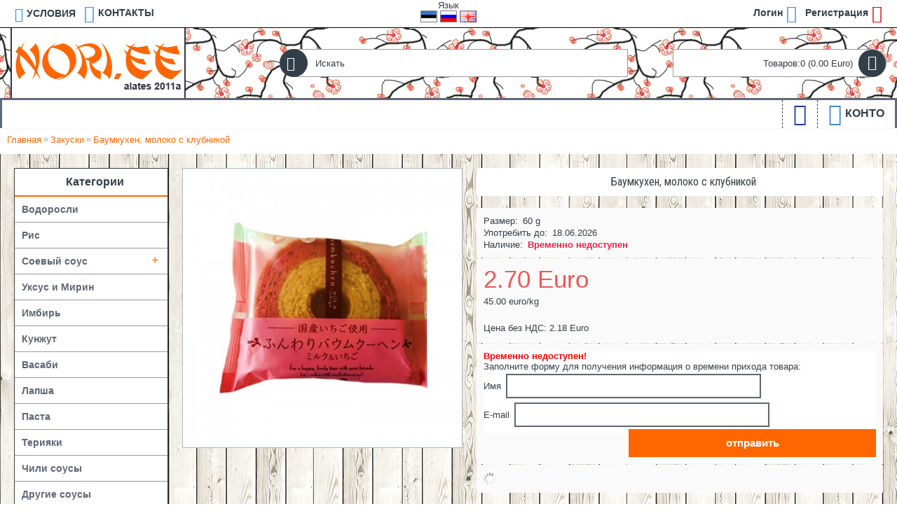

--- FILE ---
content_type: text/html; charset=utf-8
request_url: https://nori.ee/ru/%D0%B7%D0%B0%D0%BA%D1%83%D1%81%D0%BA%D0%B8/%D0%B1%D0%B0%D1%83%D0%BC%D0%BA%D1%83%D1%85%D0%B5%D0%BD-%D0%BC%D0%BE%D0%BB%D0%BE%D0%BA%D0%BE-%D0%BA%D0%BB%D1%83%D0%B1%D0%BD%D0%B8%D0%BA%D0%BE%D0%B9-taiyo-60g
body_size: 11578
content:
<!DOCTYPE html><html
dir="ltr" lang="ru" class="webkit chrome chrome131 mac journal-desktop is-guest skin-100 responsive-layout extended-layout header-center header-center-sticky backface product-grid-no-second-image product-list-second-image product-page product-page-935311 layout-17 route-product-product oc1 one-column" data-j2v="2.7.4"><head><meta
charset="UTF-8" /><meta
name="viewport" content="width=device-width, initial-scale=1, minimum-scale=1, maximum-scale=1, user-scalable=no"><meta
name="format-detection" content="telephone=no">
<!--[if IE]><meta
http-equiv="X-UA-Compatible" content="IE=Edge,chrome=1"/><![endif]--><title>Баумкухен, молоко с клубникой - 60 g</title><base
href="https://nori.ee/" /><meta
name="description" content="Баумкухен, молоко с клубникой - 60 g" /><meta
name="keywords" content="Баумкухен, молоко с клубникой - 60 g" /><meta
property="og:title" content="Баумкухен, молоко с клубникой" /><meta
property="og:site_name" content="OÜ Nori Teenindus" /><meta
property="og:url" content="https://nori.ee/ru/баумкухен-молоко-клубникой-taiyo-60g" /><meta
property="og:description" content="Baumkuchen ehk puukook, piim ja maasikas (Baumkuchen Milk And Strawberry Flavour) &nbsp;koostisosad: MUNA, suhkur, NISUjahu, palmi&otilde;li, t&auml;rklisesiirup, t&auml;rklis, maasikamahl, fruktoosi gl&uuml;koosisiirup, maasika kontsentreeritud mahl, PIIM, Emusiner E322, kergitusaine E500, mait" /><meta
property="og:type" content="product" /><meta
property="og:image" content="https://nori.ee/image/cache/data/snack/bamkuchen-strawberry-milk-taiyo-60g-600x315.jpg" /><meta
property="og:image:width" content="600" /><meta
property="og:image:height" content="315" /><meta
property="twitter:card" content="summary" /><meta
property="twitter:title" content="Баумкухен, молоко с клубникой" /><meta
property="twitter:description" content="Baumkuchen ehk puukook, piim ja maasikas (Baumkuchen Milk And Strawberry Flavour) &nbsp;koostisosad: MUNA, suhkur, NISUjahu, palmi&otilde;li, t&auml;rklisesiirup, t&auml;rklis, maasikamahl, fruktoosi gl&uuml;koosisiirup, maasika kontsentreeritud mahl, PIIM, Emusiner E322, kergitusaine E500, mait" /><meta
property="twitter:image" content="https://nori.ee/image/cache/data/snack/bamkuchen-strawberry-milk-taiyo-60g-200x200.jpg" /><meta
property="twitter:image:width" content="200" /><meta
property="twitter:image:height" content="200" /><link
href="https://nori.ee/image/data/muu/favicon.png" rel="icon" /><link
href="https://nori.ee/ru/баумкухен-молоко-клубникой-taiyo-60g" rel="canonical" /><link
rel="stylesheet" href="//fonts.googleapis.com/css?family=Roboto+Slab:regular,700%7COswald:regular%7CAclonica:regular%7CRoboto+Condensed:regular%7CRoboto:regular&amp;subset=latin,cyrillic"/><link
rel="stylesheet" href="https://nori.ee/journal-cache/_a57c3f902b2150424e4dc3d9722fc87c.css"/> <script type="text/javascript" src="https://nori.ee/journal-cache/_7f8421b9d6d6d9c9824fe5135ccec275.js"></script> <!--[if (gte IE 6)&(lte IE 8)]><script src="catalog/view/theme/journal2/lib/selectivizr/selectivizr.min.js"></script><![endif]--> <script>(function(i,s,o,g,r,a,m){i['GoogleAnalyticsObject']=r;i[r]=i[r]||function(){(i[r].q=i[r].q||[]).push(arguments)},i[r].l=1*new Date();a=s.createElement(o),m=s.getElementsByTagName(o)[0];a.async=1;a.src=g;m.parentNode.insertBefore(a,m)})(window,document,'script','https://www.google-analytics.com/analytics.js','ga');ga('create','UA-18507579-1','auto');ga('send','pageview');</script><script>Journal.COUNTDOWN={DAYS:"день",HOURS:"час",MINUTES:"мин",SECONDS:"сек"};Journal.NOTIFICATION_BUTTONS='<div class="notification-buttons"><a class="button notification-cart" href="https://nori.ee/index.php?route=checkout/cart">Посмотреть корзину</a><a class="button notification-checkout" href="https://nori.ee/index.php?route=checkout/checkout">Оформление покупки</a></div>';</script> </head><body>
<!--[if lt IE 9]><div
class="old-browser">You are using an old browser. Please <a
href="https://windows.microsoft.com/en-us/internet-explorer/download-ie">upgrade to a newer version</a> or <a
href="https://browsehappy.com/">try a different browser</a>.</div>
<![endif]-->
<header
class="journal-header-center journal-header-mega nocurr"><div
class="journal-top-header j-min z-1"></div><div
class="journal-menu-bg j-min z-0"></div><div
class="journal-center-bg j-100 z-0"></div><div
id="header" class="journal-header row z-2"><div
class="journal-links j-min xs-100 sm-100 md-45 lg-45 xl-45"><div
class="links j-min">
<a
href="https://nori.ee/ru/как-купить"  class="icon-only"><i
style="margin-right: 5px; color: rgb(66, 139, 202); font-size: 20px" data-icon="&#xe658;"></i><span
class="top-menu-link">УСЛОВИЯ</span></a>
<a
href="https://nori.ee/ru/контакт"  class="icon-only"><i
style="margin-right: 5px; color: rgb(66, 139, 202); font-size: 25px" data-icon="&#xe084;"></i><span
class="top-menu-link">КОНТАКТЫ</span></a></div></div><div
class="journal-language j-min xs-5 sm-5 md-10 lg-10 xl-10"><form
action="https://nori.ee/index.php?route=module/language" method="post" enctype="multipart/form-data"><div
style="min-width:82px;" id="language">Язык<br
/>
<img
style="cursor: pointer;" width="24" height="17" src="image/flags/ee.png" alt="Eesti" title="Eesti" onclick="$('input[name=\'language_code\']').attr('value', 'et'); $(this).parent().parent().submit();" />
<img
style="cursor: pointer;" width="24" height="17" src="image/flags/ru.png" alt="Русский" title="Русский" onclick="$('input[name=\'language_code\']').attr('value', 'ru'); $(this).parent().parent().submit();" />
<img
style="cursor: pointer;" width="24" height="17" src="image/flags/gb.png" alt="English" title="English" onclick="$('input[name=\'language_code\']').attr('value', 'en'); $(this).parent().parent().submit();" />
<input
type="hidden" name="language_code" value="" /><input
type="hidden" name="redirect" value="product/product&path=92&product_id=935311" /></div></form></div><div
class="journal-secondary j-min xs-100 sm-100 md-45 lg-45 xl-45"><div
class="links j-min">
<a
href="https://nori.ee/index.php?route=account/login"  class="icon-only"><span
class="top-menu-link">Логин</span><i
style="margin-left: 5px; color: rgb(66, 139, 202); font-size: 25px"  data-icon="&#xe07c;"></i></a>
<a
href="https://nori.ee/index.php?route=account/register"  class="icon-only"><span
class="top-menu-link">Регистрация</span><i
style="margin-left: 5px; color: rgb(221, 0, 23); font-size: 25px"  data-icon="&#xe078;"></i></a></div></div><div
class="journal-logo j-100 xs-100 sm-100 md-30 lg-30 xl-30"><div
id="logo">
<a
href="https://nori.ee/ru/">
<img
src="https://nori.ee/image/cache/data/logo/logo-1-new-35-250x100.png" width="250" height="100" alt="OÜ Nori Teenindus" title="OÜ Nori Teenindus" />                </a></div></div><div
class="journal-search j-min xs-100 sm-50 md-45 lg-45 xl-45"><div
id="search" class="j-min"><div
class="button-search j-min"><i></i></div>
<input
type="text" name="search" placeholder="Искать" value="" autocomplete="off" /></div></div><div
class="journal-cart row j-min xs-100 sm-50 md-25 lg-25 xl-25"><div
id="cart"><div
class="heading" >
<a><span
id="cart-total">Товаров:0 (0.00 Euro)</span><i></i></a></div><div
class="content"><div
class="cart-wrapper"><div
class="empty">Ваша корзина пуста!</div></div></div></div></div><div
class="journal-menu j-min xs-100 sm-100 md-100 lg-100 xl-100"><div
class="mobile-trigger">Каталог</div><ul
class="super-menu mobile-menu menu-floated" style="table-layout: "><li
class="drop-down hide-on-phone hide-on-tablet float-right">
<a><i
style="margin-right: 5px; color: rgb(66, 139, 202); font-size: 32px" data-icon="&#xe6a7;"></i><span
class="main-menu-text">Конто</span></a><ul><li><a
href="https://nori.ee/index.php?route=account/register" >Регистрация</a></li><li><a
href="https://nori.ee/index.php?route=account/login" >Логин</a></li></ul>
<span
class="mobile-plus">+</span></li><li
class="drop-down hide-on-phone hide-on-tablet float-right icon-only">
<a
href="https://www.facebook.com/nori.ee" ><i
style="margin-right: 5px; color: rgb(31, 59, 157); font-size: 32px" data-icon="&#xe680;"></i></a>
<span
class="mobile-plus">+</span></li></ul></div> <script>if($(window).width()<760){$('.journal-header-center .journal-links').before($('.journal-header-center .journal-language'));$('.journal-header-center .journal-logo').after($('.journal-header-center .journal-search'));}</script> </div>
</header><div
class="extended-container"><div
id="container" class="j-container"><div
id="notification"></div><div
class="breadcrumb">
<span
itemprop="itemListElement" itemscope itemtype="http://schema.org/ListItem">
<a
href="https://nori.ee/ru/" itemprop="item">
<span
itemprop="name">
Главная                            </span><meta
itemprop="position" content="0" />
</a>
</span>
<span
itemprop="itemListElement" itemscope itemtype="http://schema.org/ListItem">
&raquo; <a
href="https://nori.ee/ru/закуски" itemprop="item">
<span
itemprop="name">
Закуски                            </span><meta
itemprop="position" content="1" />
</a>
</span>
<span
itemprop="itemListElement" itemscope itemtype="http://schema.org/ListItem">
&raquo; <a
href="https://nori.ee/ru/закуски/баумкухен-молоко-клубникой-taiyo-60g" itemprop="item">
<span
itemprop="name">
Баумкухен, молоко с клубникой                            </span><meta
itemprop="position" content="2" />
</a>
</span></div><div
id="column-left" class="side-column "><div
class="box side-category side-category-left side-category-accordion" id="journal-side-category-2143846977"><div
class="box-heading">Категории</div><div
class="box-category"><ul><li>
<a
href="https://nori.ee/ru/водоросли" class=""><span
class="category-name">Водоросли                                            </span>
</a></li><li>
<a
href="https://nori.ee/ru/рис" class=""><span
class="category-name">Рис                                            </span>
</a></li><li>
<a
href="https://nori.ee/ru/соевый-соус" class=""><span
class="category-name">Соевый соус                                            </span>
<i><span>+</span></i>
</a><ul><li><a
class="" href="https://nori.ee/ru/соевый-соус/yamasa"><span
class="category-name">Yamasa (Япония)</span></a></li><li><a
class="" href="https://nori.ee/ru/соевый-соус/kikkoman"><span
class="category-name">Kikkoman (Голландия)</span></a></li><li><a
class="" href="https://nori.ee/ru/соевый-соус/pearl-river-bridge"><span
class="category-name">Pearl River Bridge (Китай)</span></a></li><li><a
class="" href="https://nori.ee/ru/соевый-соус/sempio-корея"><span
class="category-name">Sempio (Корея)</span></a></li></ul></li><li>
<a
href="https://nori.ee/ru/уксус-и-мирин" class=""><span
class="category-name">Уксус и Мирин                                            </span>
</a></li><li>
<a
href="https://nori.ee/ru/имбирь" class=""><span
class="category-name">Имбирь                                             </span>
</a></li><li>
<a
href="https://nori.ee/ru/кунжут" class=""><span
class="category-name">Кунжут                                            </span>
</a></li><li>
<a
href="https://nori.ee/ru/васаби" class=""><span
class="category-name">Васаби                                            </span>
</a></li><li>
<a
href="https://nori.ee/ru/лапша" class=""><span
class="category-name">Лапша                                            </span>
</a></li><li>
<a
href="https://nori.ee/ru/паста" class=""><span
class="category-name">Паста                                            </span>
</a></li><li>
<a
href="https://nori.ee/ru/терияки" class=""><span
class="category-name">Терияки                                            </span>
</a></li><li>
<a
href="https://nori.ee/ru/чили-соусы" class=""><span
class="category-name">Чили соусы                                            </span>
</a></li><li>
<a
href="https://nori.ee/ru/другие-соусы" class=""><span
class="category-name">Другие соусы                                            </span>
</a></li><li>
<a
href="https://nori.ee/ru/приправы" class=""><span
class="category-name">Приправы                                            </span>
</a></li><li>
<a
href="https://nori.ee/ru/напитки" class=""><span
class="category-name">Напитки                                            </span>
</a></li><li>
<a
href="https://nori.ee/ru/закуски" class="active"><span
class="category-name">Закуски                                            </span>
<i><span>-</span></i>
</a><ul><li><a
class="" href="https://nori.ee/ru/закуски/моти"><span
class="category-name">Моти</span></a></li><li><a
class="" href="https://nori.ee/ru/закуски/чипсы"><span
class="category-name">Чипсы</span></a></li><li><a
class="" href="https://nori.ee/ru/закуски/печенье"><span
class="category-name">Печенье</span></a></li><li><a
class="" href="https://nori.ee/ru/закуски/орехи"><span
class="category-name">Орехи</span></a></li><li><a
class="" href="https://nori.ee/ru/закуски/фруктовые"><span
class="category-name">Прочие</span></a></li><li><a
class="" href="https://nori.ee/ru/закуски/боба-чаи"><span
class="category-name">Боба чай</span></a></li></ul></li><li>
<a
href="https://nori.ee/ru/другие-товары" class=""><span
class="category-name">Другие товары                                            </span>
<i><span>+</span></i>
</a><ul><li><a
class="" href="https://nori.ee/ru/другие-товары/кокос"><span
class="category-name">Кокос</span></a></li><li><a
class="" href="https://nori.ee/ru/другие-товары/овощи-грибы"><span
class="category-name">Овощи, грибы</span></a></li><li><a
class="" href="https://nori.ee/ru/другие-товары/мука-сухари-бумага"><span
class="category-name">Мука, сухари, бумага</span></a></li><li><a
class="" href="https://nori.ee/ru/другие-товары/азия-другие"><span
class="category-name">Другие</span></a></li><li><a
class="" href="https://nori.ee/ru/другие-товары/ширатаки"><span
class="category-name">Ширатаки</span></a></li></ul></li><li>
<a
href="https://nori.ee/ru/посуда" class=""><span
class="category-name">Посуда                                            </span>
<i><span>+</span></i>
</a><ul><li><a
class="" href="https://nori.ee/ru/посуда/матики"><span
class="category-name">Матики</span></a></li><li><a
class="" href="https://nori.ee/ru/посуда/палочки"><span
class="category-name">Палочки, трубочки</span></a></li><li><a
class="" href="https://nori.ee/ru/посуда/одноразовая-посуда"><span
class="category-name">Одноразовая посуда</span></a></li><li><a
class="" href="https://nori.ee/ru/посуда/формы"><span
class="category-name">Формы</span></a></li><li><a
class="" href="https://nori.ee/ru/посуда/саке"><span
class="category-name">Саке</span></a></li><li><a
class="" href="https://nori.ee/ru/посуда/тарелки-и-соусницы"><span
class="category-name">Тарелки и соусницы</span></a></li><li><a
class="" href="https://nori.ee/ru/посуда/веера"><span
class="category-name">Веера</span></a></li><li><a
class="" href="https://nori.ee/ru/посуда/прочии"><span
class="category-name">Прочии</span></a></li></ul></li><li>
<a
href="https://nori.ee/ru/быстрая-еда" class=""><span
class="category-name">Быстрая еда                                            </span>
<i><span>+</span></i>
</a><ul><li><a
class="" href="https://nori.ee/ru/быстрая-еда/a-one-ru"><span
class="category-name">A-One</span></a></li><li><a
class="" href="https://nori.ee/ru/быстрая-еда/allgroo-ru"><span
class="category-name">Allgroo</span></a></li><li><a
class="" href="https://nori.ee/ru/быстрая-еда/ashoka-ru"><span
class="category-name">Ashoka</span></a></li><li><a
class="" href="https://nori.ee/ru/быстрая-еда/indomie-et"><span
class="category-name">Indomie</span></a></li><li><a
class="" href="https://nori.ee/ru/быстрая-еда/mama-ru"><span
class="category-name">Mama</span></a></li><li><a
class="" href="https://nori.ee/ru/быстрая-еда/marukome-ru"><span
class="category-name">Marukome</span></a></li><li><a
class="" href="https://nori.ee/ru/быстрая-еда/miyata-ru"><span
class="category-name">Miyata</span></a></li><li><a
class="" href="https://nori.ee/ru/быстрая-еда/nissin-ru"><span
class="category-name">Nissin</span></a></li><li><a
class="" href="https://nori.ee/ru/быстрая-еда/nongshim-ru"><span
class="category-name">Nongshim</span></a></li><li><a
class="" href="https://nori.ee/ru/быстрая-еда/pakupaku-ru"><span
class="category-name">PakuPaku</span></a></li><li><a
class="" href="https://nori.ee/ru/быстрая-еда/samyang-ru"><span
class="category-name">Samyang</span></a></li><li><a
class="" href="https://nori.ee/ru/быстрая-еда/young-poong-ru"><span
class="category-name">Young poong</span></a></li></ul></li><li>
<a
href="https://nori.ee/ru/замороженные-товары" class=""><span
class="category-name">Замороженные товары                                            </span>
<i><span>+</span></i>
</a><ul><li><a
class="" href="https://nori.ee/ru/замороженные-товары/креветка"><span
class="category-name">Креветка</span></a></li><li><a
class="" href="https://nori.ee/ru/замороженные-товары/рыба"><span
class="category-name">Рыба</span> <i><span>+</span></i></a><ul><li><a
class="" href="https://nori.ee/ru/замороженные-товары/рыба/осьминог"><span
class="category-name">Осьминог</span></a></li><li><a
class="" href="https://nori.ee/ru/замороженные-товары/рыба/тунец"><span
class="category-name">Тунец</span></a></li><li><a
class="" href="https://nori.ee/ru/замороженные-товары/рыба/угорь"><span
class="category-name">Угорь</span></a></li></ul></li><li><a
class="" href="https://nori.ee/ru/замороженные-товары/салат"><span
class="category-name">Салат</span></a></li><li><a
class="" href="https://nori.ee/ru/замороженные-товары/тесто-роллы"><span
class="category-name">Тесто, роллы</span></a></li><li><a
class="" href="https://nori.ee/ru/замороженные-товары/тобико-и-масаго"><span
class="category-name">Тобико и масаго</span></a></li></ul></li><li>
<a
href="https://nori.ee/ru/охлажденные-товары" class=""><span
class="category-name">Охлажденные товары                                            </span>
</a></li><li>
<a
href="https://nori.ee/ru/комплекты" class=""><span
class="category-name">Комплекты                                            </span>
</a></li></ul></div> <script>$('#journal-side-category-2143846977 .box-category a i').click(function(e,first){e.preventDefault();$('+ ul',$(this).parent()).slideToggle(first?0:400);$(this).parent().toggleClass('active');$(this).html($(this).parent().hasClass('active')?"<span>-</span>":"<span>+</span>");return false;});$('#journal-side-category-2143846977 .is-active i').trigger('click',true);</script> </div></div><div
id="content" > <script type="text/javascript">var nwa_options=[];var nwa_title='Временно недоступен!';var nwa_option_title=' {option_name} временно недоступен';</script> <div
id="nwa_list_container"><div
class="box" id="nwa_list" ><div
class="box-content">
<b
id="nwa_list_box_title">Временно недоступен!</b>
<br/>
<span
id="nwa_list_box_description">Заполните форму для получения информация о времени прихода товара:</span>
<br/>
<span
class="help">Имя</span>
<input
type="text"    name="notify_name"  value=" "  id="nwa_list_name" />
<br/>
<span
class="help">E-mail</span>
<input
type="text"    name="notify_email"      id="nwa_list_email" value="" />
<br/>
<br/>
<input
type="hidden"  name="notify_product_id" id="nwa_list_product_id" value="935311"/>
<a
class="button" id="nwa_list_register">
<span>отправить</span>
</a>
<a
class="button" id="nwa_list_close">
<span>Закрыть</span>
</a><div
id="nwa_list_msg"></div></div></div></div> <script type="text/javascript">$(function(){$('input[onclick*="addToCart"],a[onclick*="addToCart"]').nwaList({title:'Временно недоступен!',text:'Спроси!',out_stock_list:[50,51,54,55,56,57,59,62,63,66,67,69,934558,80,82,83,85,934563,88,90,91,94,95,96,97,99,101,102,103,934551,108,137,139,140,141,145,146,148,153,157,164,166,934248,934249,934251,934253,934256,934257,934258,934260,934266,934268,934269,934271,934272,934562,934522,934275,934277,934279,934280,934282,934283,934284,934285,934286,934287,934288,934289,934293,934296,934298,934299,934307,934308,934311,934312,934314,934550,934316,934317,934318,934319,934320,934321,934323,934324,934325,934326,934327,934330,934334,934335,934336,934338,934341,934342,934343,934345,934346,934348,934349,934350,934351,934560,934353,934354,934355,934356,934357,934358,934360,934361,934362,934364,934365,934366,934367,934368,934369,934370,934559,934374,934376,934378,934379,934382,934383,934384,934386,934387,934388,934390,934555,934556,934557,934395,934520,934400,934399,934401,934403,934405,934406,934407,934409,934410,934412,934413,934415,934429,934417,934484,934419,934420,934421,934422,934423,934424,934425,934427,934428,934430,934431,934432,934433,934434,934435,934436,934437,934439,934440,934441,934442,934443,934474,934445,934447,934448,934449,934453,934452,934454,934456,934457,934462,934463,934467,934469,934471,934472,934475,934476,934477,934478,934479,934480,934481,934482,934483,934486,934487,934488,934489,934490,934491,934492,934493,934494,934496,934497,934501,934511,934504,934505,934506,934507,934509,934561,934534,934548,934519,934515,934517,934518,934528,934529,934530,934532,934533,934546,934537,934538,934539,934540,934543,934547,934552,934554,934566,934570,934571,934572,934573,934578,934579,934581,934589,934592,934593,934594,934599,934603,934629,934617,934601,934602,934605,934732,934606,934608,934609,934610,934611,934612,934613,934614,934669,934616,934615,934631,934618,934721,934619,934620,934622,934624,934626,934627,934628,934632,934633,934634,934635,934638,934640,934652,934645,934647,934648,934653,934654,934655,934656,934657,934663,934664,934667,934674,934670,934672,934673,934719,934725,934736,934699,934676,934677,934678,934691,934679,934680,934681,934683,934684,934692,934696,934698,934700,934706,934705,934710,934711,934712,934713,934714,934716,934717,934718,934720,934742,934726,934735,934730,934733,934740,934743,934744,934745,934746,934747,934748,934749,934750,934751,934752,934755,934756,934757,934758,934760,934761,934763,934764,934765,934766,934820,934806,934780,934789,934776,934778,934825,934779,934781,934782,934783,934788,934791,934792,934795,934803,934799,934805,934807,934808,934810,934811,934812,934813,934814,934815,934816,934817,934818,934819,934821,934824,934850,934834,934835,934826,934836,934833,934837,934842,934843,934844,934846,934849,934851,934855,934857,934863,934866,934869,934871,934872,934877,934875,934876,934883,934884,934992,934887,934888,934889,934890,934892,934936,934893,934894,934896,934897,934898,934899,934906,935077,935076,934907,934909,934913,934915,934918,934970,935005,934927,934941,934932,934933,934988,934934,934939,934977,934940,935015,934946,934947,934949,934950,934952,934953,934955,934958,934959,934961,935045,934966,934968,934969,934987,935002,934976,935075,934979,934981,934982,934986,934985,934989,934991,934999,934994,934995,935031,935034,934996,934997,935000,935001,935003,935004,935008,935009,935074,935012,935014,935037,935027,935028,935030,935032,935033,935066,935036,935038,935046,935047,935048,935049,935064,935067,935069,935070,935071,935072,935073,935101,935078,935079,935080,935081,935082,935084,935085,935087,935090,935091,935094,935095,935096,935097,935102,935106,935107,935109,935111,935114,935115,935116,935117,935118,935119,935120,935121,935157,935122,935141,935123,935124,935125,935127,935128,935131,935132,935138,935139,935140,935142,935143,935147,935144,935146,935148,935149,935151,935152,935153,935154,935155,935156,935160,935158,935159,935161,935162,935163,935164,935166,935169,935170,935171,935172,935173,935174,935175,935176,935233,935178,935179,935180,935181,935182,935184,935186,935187,935204,935188,935189,935191,935192,935194,935195,935197,935198,935199,935212,935200,935211,935205,935209,935217,935213,935219,935214,935215,935216,935218,935247,935221,935222,935223,935225,935226,935227,935228,935229,935240,935230,935231,935232,935234,935244,935235,935236,935237,935238,935239,935241,935242,935243,935245,935246,935252,935254,935256,935257,935258,935260,935261,935263,935264,935465,935285,935517,935268,935277,935270,935298,935271,935272,935274,935273,935319,935388,935278,935287,935282,935283,935284,935286,935289,935291,935294,935295,935479,935360,935356,935429,935299,935300,935379,935301,935302,935303,935304,935305,935306,935308,935309,935311,935312,935527,935314,935322,935324,935326,935329,935330,935331,935337,935338,935399,935348,935339,935340,935567,935344,935345,935377,935364,935353,935357,935358,935359,935441,935370,935421,935372,935373,935374,935375,935378,935419,935389,935392,935393,935536,935395,935396,935397,935460,935404,935407,935408,935409,935410,935472,935543,935413,935414,935418,935456,935422,935426,935438,935428,935459,935430,935439,935442,935443,935444,935445,935446,935447,935461,935463,935464,935468,935469,935470,935471,935473,935474,935480,935481,935482,935485,935487,935488,935489,935491,935493,935498,935499,935501,935502,935505,935506,935507,935509,935510,935512,935515,935516,935518,935519,935522,935523,935524,935533,935587,935539,935550,935574,935597,935588,935596,935670,935605,935608,935615,935620,935621,935625,935626,935631,935635,935638,935639,935640,935641,935642,935643,935644,935666,935679,935674,935675,935677,935676],gray_style:false,show_mode:3})});</script> <div
id="nwa_product_container"><div
class="box"><div
class="box-content" id="nwa_product">
<b
id="nwa_product_box_title">Временно недоступен!</b>
<br/>
<span
id="nwa_product_box_description">Заполните форму для получения информация о времени прихода товара:</span>
<br/>
<span
class="help">Имя</span>
<input
type="text"    name="notify_name"   value=" "    id="nwa_name"  />
<br/>
<span
class="help">E-mail</span>
<input
type="text"     name="nwa_email"           id="nwa_email"       value=""/>
<input
type="hidden"   name="nwa_product_id"      id="nwa_product_id"  value="935311"/>
<input
type="hidden"   name="nwa_option_id"       id="nwa_option_id"   value=""/>
<input
type="hidden"   name="nwa_option_value_id" id="nwa_option_value_id" value=""/>
<a
class="button" id="nwa_product_register">
<span>отправить</span>
</a>
<a
class="button" id="nwa_product_close">
<span>Закрыть</span>
</a><div
id="nwa_product_msg"></div></div></div></div> <script type="text/javascript">$(function(){$('body').nwaProduct({title:'Временно недоступен!',text:'Спроси!',out_stock_list:[50,51,54,55,56,57,59,62,63,66,67,69,934558,80,82,83,85,934563,88,90,91,94,95,96,97,99,101,102,103,934551,108,137,139,140,141,145,146,148,153,157,164,166,934248,934249,934251,934253,934256,934257,934258,934260,934266,934268,934269,934271,934272,934562,934522,934275,934277,934279,934280,934282,934283,934284,934285,934286,934287,934288,934289,934293,934296,934298,934299,934307,934308,934311,934312,934314,934550,934316,934317,934318,934319,934320,934321,934323,934324,934325,934326,934327,934330,934334,934335,934336,934338,934341,934342,934343,934345,934346,934348,934349,934350,934351,934560,934353,934354,934355,934356,934357,934358,934360,934361,934362,934364,934365,934366,934367,934368,934369,934370,934559,934374,934376,934378,934379,934382,934383,934384,934386,934387,934388,934390,934555,934556,934557,934395,934520,934400,934399,934401,934403,934405,934406,934407,934409,934410,934412,934413,934415,934429,934417,934484,934419,934420,934421,934422,934423,934424,934425,934427,934428,934430,934431,934432,934433,934434,934435,934436,934437,934439,934440,934441,934442,934443,934474,934445,934447,934448,934449,934453,934452,934454,934456,934457,934462,934463,934467,934469,934471,934472,934475,934476,934477,934478,934479,934480,934481,934482,934483,934486,934487,934488,934489,934490,934491,934492,934493,934494,934496,934497,934501,934511,934504,934505,934506,934507,934509,934561,934534,934548,934519,934515,934517,934518,934528,934529,934530,934532,934533,934546,934537,934538,934539,934540,934543,934547,934552,934554,934566,934570,934571,934572,934573,934578,934579,934581,934589,934592,934593,934594,934599,934603,934629,934617,934601,934602,934605,934732,934606,934608,934609,934610,934611,934612,934613,934614,934669,934616,934615,934631,934618,934721,934619,934620,934622,934624,934626,934627,934628,934632,934633,934634,934635,934638,934640,934652,934645,934647,934648,934653,934654,934655,934656,934657,934663,934664,934667,934674,934670,934672,934673,934719,934725,934736,934699,934676,934677,934678,934691,934679,934680,934681,934683,934684,934692,934696,934698,934700,934706,934705,934710,934711,934712,934713,934714,934716,934717,934718,934720,934742,934726,934735,934730,934733,934740,934743,934744,934745,934746,934747,934748,934749,934750,934751,934752,934755,934756,934757,934758,934760,934761,934763,934764,934765,934766,934820,934806,934780,934789,934776,934778,934825,934779,934781,934782,934783,934788,934791,934792,934795,934803,934799,934805,934807,934808,934810,934811,934812,934813,934814,934815,934816,934817,934818,934819,934821,934824,934850,934834,934835,934826,934836,934833,934837,934842,934843,934844,934846,934849,934851,934855,934857,934863,934866,934869,934871,934872,934877,934875,934876,934883,934884,934992,934887,934888,934889,934890,934892,934936,934893,934894,934896,934897,934898,934899,934906,935077,935076,934907,934909,934913,934915,934918,934970,935005,934927,934941,934932,934933,934988,934934,934939,934977,934940,935015,934946,934947,934949,934950,934952,934953,934955,934958,934959,934961,935045,934966,934968,934969,934987,935002,934976,935075,934979,934981,934982,934986,934985,934989,934991,934999,934994,934995,935031,935034,934996,934997,935000,935001,935003,935004,935008,935009,935074,935012,935014,935037,935027,935028,935030,935032,935033,935066,935036,935038,935046,935047,935048,935049,935064,935067,935069,935070,935071,935072,935073,935101,935078,935079,935080,935081,935082,935084,935085,935087,935090,935091,935094,935095,935096,935097,935102,935106,935107,935109,935111,935114,935115,935116,935117,935118,935119,935120,935121,935157,935122,935141,935123,935124,935125,935127,935128,935131,935132,935138,935139,935140,935142,935143,935147,935144,935146,935148,935149,935151,935152,935153,935154,935155,935156,935160,935158,935159,935161,935162,935163,935164,935166,935169,935170,935171,935172,935173,935174,935175,935176,935233,935178,935179,935180,935181,935182,935184,935186,935187,935204,935188,935189,935191,935192,935194,935195,935197,935198,935199,935212,935200,935211,935205,935209,935217,935213,935219,935214,935215,935216,935218,935247,935221,935222,935223,935225,935226,935227,935228,935229,935240,935230,935231,935232,935234,935244,935235,935236,935237,935238,935239,935241,935242,935243,935245,935246,935252,935254,935256,935257,935258,935260,935261,935263,935264,935465,935285,935517,935268,935277,935270,935298,935271,935272,935274,935273,935319,935388,935278,935287,935282,935283,935284,935286,935289,935291,935294,935295,935479,935360,935356,935429,935299,935300,935379,935301,935302,935303,935304,935305,935306,935308,935309,935311,935312,935527,935314,935322,935324,935326,935329,935330,935331,935337,935338,935399,935348,935339,935340,935567,935344,935345,935377,935364,935353,935357,935358,935359,935441,935370,935421,935372,935373,935374,935375,935378,935419,935389,935392,935393,935536,935395,935396,935397,935460,935404,935407,935408,935409,935410,935472,935543,935413,935414,935418,935456,935422,935426,935438,935428,935459,935430,935439,935442,935443,935444,935445,935446,935447,935461,935463,935464,935468,935469,935470,935471,935473,935474,935480,935481,935482,935485,935487,935488,935489,935491,935493,935498,935499,935501,935502,935505,935506,935507,935509,935510,935512,935515,935516,935518,935519,935522,935523,935524,935533,935587,935539,935550,935574,935597,935588,935596,935670,935605,935608,935615,935620,935621,935625,935626,935631,935635,935638,935639,935640,935641,935642,935643,935644,935666,935679,935674,935675,935677,935676],gray_style:false,show_mode:0,button_cart:'#button-cart'});});</script> <div
class="product-info split-40-60" data-respond="start: 620px; end: 630px; interval: 10px;"><div
class="left"><div
class="image">
<img
class="outofstock" width="120" height="120" style="z-index: 100000; position: absolute; top: 0; left: 0" src="https://nori.ee/image/cache/fdfcb6b97dfad77f9376009d152c4626--medium--255-255-255--255-0-0.png" alt="" />
<a
href="https://nori.ee/image/cache/data/snack/bamkuchen-strawberry-milk-taiyo-60g-550x550.jpg" title="Баумкухен, молоко с клубникой"><img
src="https://nori.ee/image/cache/data/snack/bamkuchen-strawberry-milk-taiyo-60g-500x500.jpg" title="Баумкухен, молоко с клубникой" alt="Баумкухен, молоко с клубникой" id="image" data-largeimg="https://nori.ee/image/cache/data/snack/bamkuchen-strawberry-milk-taiyo-60g-550x550.jpg"   /></a></div><div
class="image-gallery" style="display: none !important;">
<a
href="https://nori.ee/image/cache/data/snack/bamkuchen-strawberry-milk-taiyo-60g-550x550.jpg" title="Баумкухен, молоко с клубникой" class="swipebox"><img
src="https://nori.ee/image/cache/data/snack/bamkuchen-strawberry-milk-taiyo-60g-500x500.jpg" title="Баумкухен, молоко с клубникой" alt="Баумкухен, молоко с клубникой" /></a></div></div><div
class="right"><h1 class="heading-title" >Баумкухен, молоко с клубникой</h1><div
class="product-options"><div
class="description">
<span
class="p-model">Размер:</span> <span
class="p-model" >60 g</span><br
/><span>Употребить до:</span> 18.06.2026<br
/>
<span
class="p-stock">Наличие:</span> <span
class="journal-stock outofstock">Временно недоступен</span></div><div
class="price" ><meta
content="2.7" />
<span
class="product-price">2.70 Euro</span>
<span
class="price-tax">45.00 euro/kg</span><br
/>
<span
class="price-tax">Цена без НДС: 2.18 Euro</span></div><div
class="cart outofstock"><div><span
class="qty"><span
class="text-qty">Кол-во:</span>
<input
type="text" name="quantity" size="2" value="1" data-min-value="1" autocomplete="off" /></span>
<input
type="hidden" name="product_id" value="935311" />
<a
id="button-cart" class="button"><span
class="button-cart-text">Купить</span></a> <script>if($('.product-info .image .label-outofstock').length){$("#button-cart").addClass('button-disable').attr('disabled','disabled');}</script> </div> <script>var $input=$('.cart input[name="quantity"]');function up(){var val=parseInt($input.val(),10)+1||parseInt($input.attr('data-min-value'),10);$input.val(val);}
function down(){var val=parseInt($input.val(),10)-1||0;var min=parseInt($input.attr('data-min-value'),10)||1;$input.val(Math.max(val,min));}
$('<a href="javascript:;" class="journal-stepper">-</a>').insertBefore($input).click(down);$('<a href="javascript:;" class="journal-stepper">+</a>').insertAfter($input).click(up);$input.keydown(function(e){if(e.which===38){up();return false;}
if(e.which===40){down();return false;}});</script> </div><div
class="wishlist-compare">
<span
class="links">
<a
onclick="addToWishList('935311');">В закладки</a>
<a
onclick="addToCompare('935311');">В сравнение</a>
</span></div><div
class="social share-this hide-on-mobile"><div
class="social-loaded"> <script type="text/javascript">var switchTo5x=true;</script> <script type="text/javascript" src="https://ws.sharethis.com/button/buttons.js"></script> <script type="text/javascript">stLight.options({publisher:"",doNotHash:true,doNotCopy:true,hashAddressBar:false});</script> <span
class="st_facebook" displayText=""></span>
<span
class="st_twitter" displayText=""></span>
<span
class="st_googleplus" displayText=""></span>
<span
class="st_instagram" displayText=""></span></div></div></div></div></div><div
id="tabs" class="htabs">
<a
href="#tab-description">Описание</a>
<a
href="#tab-attribute">Пищевая ценность</a></div><div
id="tab-description" class="tab-content"><p
lang="et"><strong><span
style="font-size:14px;">Baumkuchen ehk puukook, piim ja maasikas (Baumkuchen Milk And Strawberry Flavour) </span>&nbsp;<img
alt="" height="11" src="../image/flags/ee.png" width="16" /></strong><br
/>
<br
/>
<strong>koostisosad:</strong> MUNA, suhkur, NISUjahu, palmi&otilde;li, t&auml;rklisesiirup, t&auml;rklis, maasikamahl, fruktoosi gl&uuml;koosisiirup, maasika kontsentreeritud mahl, PIIM, Emusiner E322, kergitusaine E500, maitseaned, antioks&uuml;dant E306, toiduv&auml;rv E150c, E160a, sidrunhape E330.<br
/>
<strong>p&auml;ritolumaa:</strong> Jaapan<br
/>
<strong>netokaal:</strong> 60g<br
/>
&nbsp;</p><p
lang="ru"><strong><span
style="font-size:14px;">Баумкухен, молоко с клубникой </span> <img
alt="" height="11" src="../image/flags/ru.png" width="16" /></strong><br
/>
<br
/>
<strong>состав:</strong> ЯЙЦО, сахар, мука ПШЕНИЧНАЯ, пальмовое масло, крахмальный сироп, кукурузный крахмал, клубничный сок, фруктозно-глюкозный сироп, клубничный концентрированный сок, МОЛОКО, эмульгатор E322, разрыхлитель E500, ароматизатор, антиоксидант E306, пищевой краситель E150c, E160a, лимонная кислота E330.<br
/>
<strong>произведено в:</strong> Япония<br
/>
<strong>вес:</strong> 60г</p></div><div
id="tab-attribute" class="tab-content"><table
class="attribute"><thead><tr><td
colspan="2">Средняя пищевая ценность на 100г продукта:</td></tr></thead><tbody><tr><td>энергии</td><td>1592KJ/379Kcal</td></tr><tr><td>жиров</td><td>16.5г</td></tr><tr><td>в т.ч. насыщенных жирных кислот</td><td>10.1г</td></tr><tr><td>углеводов</td><td>51.7г</td></tr><tr><td>в т.ч. сахаров</td><td>48.3г</td></tr><tr><td>белков</td><td>5.8г</td></tr><tr><td>соль</td><td>0.5г</td></tr></tbody></table></div></div> <script type="text/javascript">$(document).ready(function(){$('.colorbox').colorbox({overlayClose:true,opacity:0.5,rel:"colorbox"});});</script> <script type="text/javascript">$('select[name="profile_id"], input[name="quantity"]').change(function(){$.ajax({url:'index.php?route=product/product/getRecurringDescription',type:'post',data:$('input[name="product_id"], input[name="quantity"], select[name="profile_id"]'),dataType:'json',beforeSend:function(){$('#profile-description').html('');},success:function(json){$('.success, .warning, .attention, information, .error').remove();if(json['success']){$('#profile-description').html(json['success']);}}});});$('#button-cart').bind('click',function(){if($('.hide-cart .right .cart.outofstock').length){return false;}
$.ajax({url:'index.php?route=checkout/cart/add',type:'post',data:$('.product-info input[type=\'text\'], .product-info input[type=\'hidden\'], .product-info input[type=\'radio\']:checked, .product-info input[type=\'checkbox\']:checked, .product-info select, .product-info textarea'),dataType:'json',success:function(json){$('.success, .warning, .attention, .information, .error').remove();if(json['error']){if(json['error']['option']){for(i in json['error']['option']){$('#option-'+i).after('<span class="error">'+json['error']['option'][i]+'</span>');}}
if(json['error']['profile']){$('select[name="profile_id"]').after('<span class="error">'+json['error']['profile']+'</span>');}}
if(json['success']){if(!Journal.showNotification(json['success'],json['image'],true)){$('#notification').html('<div class="success" style="display: none;">'+json['success']+'<img src="catalog/view/theme/default/image/close.png" alt="" class="close" /></div>');}
$('.success').fadeIn('slow');$('#cart-total').html(json['total']);if(Journal.scrollToTop){$('html, body').animate({scrollTop:0},'slow');}
if(json['redirect']){location=json['redirect'];}}}});});</script> <script type="text/javascript">$('#review .pagination a').live('click',function(){$('#review').fadeOut('slow');$('#review').load(this.href);$('#review').fadeIn('slow');return false;});$('#review').load('index.php?route=product/product/review&product_id=935311');$('#button-review').bind('click',function(){$.ajax({url:'index.php?route=product/product/write&product_id=935311',type:'post',dataType:'json',data:'name='+encodeURIComponent($('input[name=\'name\']').val())+'&text='+encodeURIComponent($('textarea[name=\'text\']').val())+'&rating='+encodeURIComponent($('input[name=\'rating\']:checked').val()?$('input[name=\'rating\']:checked').val():'')+'&captcha='+encodeURIComponent($('input[name=\'captcha\']').val()),beforeSend:function(){$('.success, .warning').remove();$('#button-review').attr('disabled',true);$('#review-title').after('<div class="attention"><img src="catalog/view/theme/default/image/loading.gif" alt="" /> Пожалуйста, подождите!</div>');},complete:function(){$('#button-review').attr('disabled',false);$('.attention').remove();},success:function(data){if(data['error']){$('#review-title').after('<div class="warning">'+data['error']+'</div>');}
if(data['success']){$('#review-title').after('<div class="success">'+data['success']+'</div>');$('input[name=\'name\']').val('');$('textarea[name=\'text\']').val('');$('input[name=\'rating\']:checked').attr('checked','');$('input[name=\'captcha\']').val('');}}});});</script> <script type="text/javascript">$('#tabs a').tabs();</script> <script type="text/javascript" src="catalog/view/javascript/jquery/ui/jquery-ui-timepicker-addon.js"></script> <script type="text/javascript">$(document).ready(function(){if($.browser.msie&&$.browser.version==6){$('.date, .datetime, .time').bgIframe();}
$('.date').datepicker({dateFormat:'yy-mm-dd'});$('.datetime').datetimepicker({dateFormat:'yy-mm-dd',timeFormat:'h:m'});$('.time').timepicker({timeFormat:'h:m'});});</script> </div></div>
<footer
class="boxed-footer"><div
id="footer"><div
class="row columns " style="background-color: rgb(255, 255, 255); background-repeat: repeat; background-position: center top; background-attachment: scroll"><div
class="column  menu xs-100 sm-50 md-33 lg-20 xl-20 "><h3>Информация</h3><div
class="column-menu-wrap"><ul><li><a
href="index.php?route=information/information&information_id=3"><i
style="margin-right: 5px; color: rgb(255, 102, 0); font-size: 16px" data-icon="&#xe059;"></i>Как купить</a></li><li><a
href="index.php?route=information/information&information_id=4"><i
style="margin-right: 5px; color: rgb(255, 102, 0); font-size: 16px" data-icon="&#xe0ad;"></i>Как получить товар</a></li><li><a
href="index.php?route=information/information&information_id=7"><i
style="margin-right: 5px; color: rgb(255, 102, 0); font-size: 16px" data-icon="&#xe6a3;"></i>Контакт</a></li><li><a
href="index.php?route=information/information&information_id=8"><i
style="margin-right: 5px; color: rgb(51, 153, 101); font-size: 16px" data-icon="&#xe657;"></i>Политика приватности</a></li><li><a
href="index.php?route=information/information&information_id=11"><i
style="margin-right: 5px; color: rgb(255, 102, 0); font-size: 16px" data-icon="&#xe1de;"></i>Gasellettevõtte</a></li><li><a
href="index.php?route=information/information&information_id=10"><i
style="margin-right: 5px; color: rgb(255, 102, 0); font-size: 16px" data-icon="&#xe646;"></i>Рецепты</a></li></ul></div></div><div
class="column  text xs-100 sm-50 md-33 lg-20 xl-20 "><h3>Магазин</h3><div
class="column-text-wrap"><p><span
style="color:#000000;"><strong>Магазин открыт</strong><br
/>
Пон-Пят 10:00-20:00<br
/>
Субб-Воск 10:00-20:00</span><br
/>
<span
style="color:#000000;"><a
href="https://nori.ee/ru/%D0%BA%D0%BE%D0%BD%D1%82%D0%B0%D0%BA%D1%82">Торговый центр T1 MALL OF TALLINN<br
/>
Peterburi tee 2, (Первый этаж), Tallinn</a><br
/>
<img
alt="Gasellfirma" height="82" src="https://nori.ee/image/data/logo/Gasellfirma-logo-nori.png" style="float: left;" width="100" /><br
/>
&nbsp;</span></p></div></div><div
class="column  text xs-100 sm-50 md-33 lg-20 xl-20 "><h3>T1 Mall of Tallinn</h3><div
class="column-text-wrap"><p><a
href="https://nori.ee/klienditugi-kontakt"><img
alt="" height="159" src="https://nori.ee/image/data/1693414t100h5df221.jpg" style="line-height: 20.8px;" width="200" /></a></p></div></div><div
class="column  text xs-100 sm-50 md-33 lg-20 xl-20 "><h3>Карта</h3><div
class="column-text-wrap"><p><a
href="https://maps.google.com/maps?ll=59.424598,24.793181&amp;z=17&amp;t=m&amp;hl=en&amp;gl=EE&amp;mapclient=embed&amp;cid=14151879901112816819" target="_blank"><img
alt="" height="148" src="https://nori.ee/image/data/logo/kaart-google-t1.png" width="200" /></a></p></div></div><div
class="column  text xs-100 sm-50 md-33 lg-20 xl-20 "><h3>Facebook</h3><div
class="column-text-wrap"><p><a
href="https://www.facebook.com/nori.ee/" style="line-height: 20.8px;" target="_blank"><img
alt="" height="183" src="https://nori.ee/image/data/logo/facebook-nori.png" width="179" /></a></p></div></div></div></div><div
class="bottom-footer boxed-bar"><div
class=""><div
class="copyright">Копирайт Nori teenindus OÜ</div><div
class="payments">
<img
src="https://nori.ee/image/cache/data/journal2/transparent-104x25.png" class="lazy" data-src="https://nori.ee/image/cache/data/logo/logotyp_webb_25-113x25.png" alt="" width="113" height="25" />
<img
src="https://nori.ee/image/cache/data/journal2/transparent-104x25.png" class="lazy" data-src="https://nori.ee/image/cache/data/logo/seb_25-71x25.png" alt="" width="71" height="25" />
<img
src="https://nori.ee/image/cache/data/journal2/transparent-104x25.png" class="lazy" data-src="https://nori.ee/image/cache/data/logo/lhv-pangalink-71x25-71x25.png" alt="" width="71" height="25" />
<img
src="https://nori.ee/image/cache/data/journal2/transparent-104x25.png" class="lazy" data-src="https://nori.ee/image/cache/data/logo/cooppank-75x25.png" alt="" width="75" height="25" />
<img
src="https://nori.ee/image/cache/data/journal2/transparent-104x25.png" class="lazy" data-src="https://nori.ee/image/cache/data/logo/Luminor_logo-92x25.png" alt="" width="92" height="25" />
<img
src="https://nori.ee/image/cache/data/journal2/transparent-104x25.png" class="lazy" data-src="https://nori.ee/image/cache/data/logo/citadele-57x25.png" alt="" width="57" height="25" />
<img
src="https://nori.ee/image/cache/data/journal2/transparent-104x25.png" class="lazy" data-src="https://nori.ee/image/cache/data/logo/SmartPosti_logo RGB_1-76x16.png" alt="" width="76" height="16" />
<img
src="https://nori.ee/image/cache/data/journal2/transparent-104x25.png" class="lazy" data-src="https://nori.ee/image/cache/data/logo/logo_154x37-25-104x25.png" alt="" width="104" height="25" /></div></div></div>
</footer><div
class="scroll-top"></div> <script type="text/javascript" defer src="https://nori.ee/journal-cache/_a12a347220663a8c0de4fe813556104d.js"></script> </body></html>